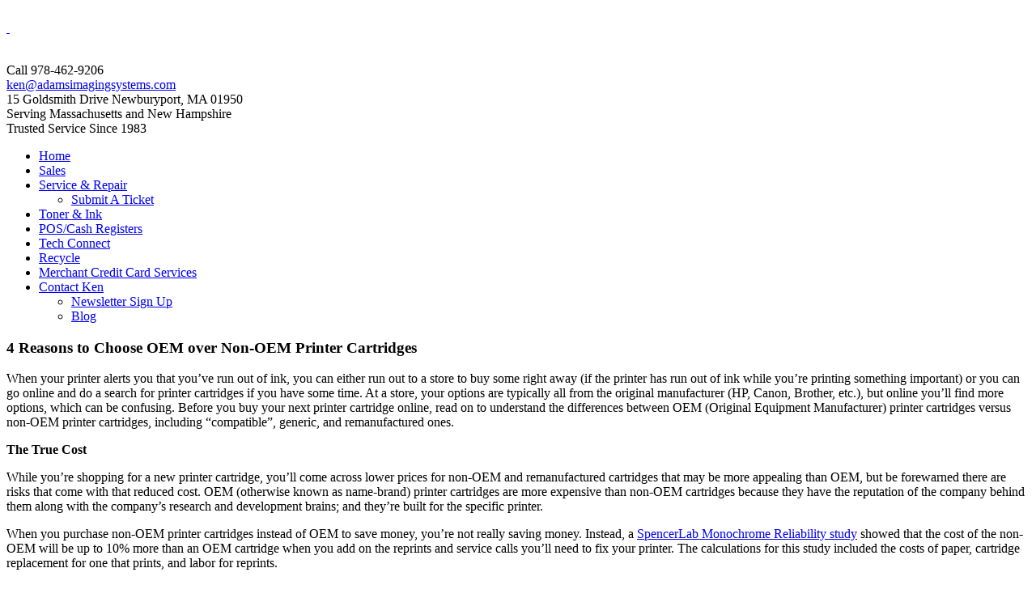

--- FILE ---
content_type: text/html; charset=utf-8
request_url: https://adamsimagingsystems.com/index.php/contact-ken/blog/35-4-reasons-to-choose-oem-over-non-oem-printer-cartridges
body_size: 3764
content:
<!DOCTYPE HTML>
<html lang="en-gb" dir="ltr">

<head>
<meta charset="utf-8" />
<meta http-equiv="X-UA-Compatible" content="IE=edge,chrome=1">
<meta name="viewport" content="width=device-width, initial-scale=1">
<base href="https://adamsimagingsystems.com/index.php/contact-ken/blog/35-4-reasons-to-choose-oem-over-non-oem-printer-cartridges" />
	<meta name="keywords" content="OEM, printer ink, printer cartridges" />
	<meta name="author" content="Raeann" />
	<meta name="description" content="When your printer alerts you that you’ve run out of ink, you can either run out to a store to buy some right away (if the printer has run out of ink while you’re printing something important) or you can go online and do a search for printer cartridges if you have some time." />
	<meta name="generator" content="Joomla! - Open Source Content Management" />
	<title>4 Reasons to Choose OEM over Non-OEM Printer Cartridges</title>
	<link href="/templates/yoo_sync/favicon.ico" rel="shortcut icon" type="image/vnd.microsoft.icon" />
	<link href="/cache/template/gzip.php?widgetkit-2b132ce2-cd6c4175.css" rel="stylesheet" type="text/css" />
	<link href="/cache/template/gzip.php?bootstrap-065a4a2c.css" rel="stylesheet" type="text/css" />
	<script src="/cache/template/gzip.php?jquery.min-6dc9a4a8.js" type="text/javascript"></script>
	<script src="/cache/template/gzip.php?jquery-noconflict-c996e1fe.js" type="text/javascript"></script>
	<script src="/cache/template/gzip.php?jquery-migrate.min-33f00d48.js" type="text/javascript"></script>
	<script src="/cache/template/gzip.php?widgetkit-1c0ad60e-9a375b53.js" type="text/javascript"></script>

<link rel="apple-touch-icon-precomposed" href="/templates/yoo_sync/apple_touch_icon.png" />
<link rel="stylesheet" href="/cache/template/gzip.php?template-8249fb47.css" />
<script src="/cache/template/gzip.php?template-fdfde8d2.js"></script>
</head>

<body id="page" class="page  isblog " data-config='{"twitter":0,"plusone":0,"facebook":0}'>

	<div id="page-bg">

				
		<div class="wrapper grid-block">

			<header id="header" class="grid-block">

					
				<a id="logo" href="https://adamsimagingsystems.com">
<div><br /><img src="/images/adamslogo2.png" border="0" alt="" /> <br /><br /></div></a>
				
								<div id="toolbar" class="bfc-o">

											
										<div class="float-right">

						<div class="module   deepest">

			
<p>Call 978-462-9206<br /><a href="mailto:ken@adamsimagingsystems.com">ken@adamsimagingsystems.com<br /></a>15 Goldsmith Drive Newburyport, MA 01950<br />Serving Massachusetts and New Hampshire<br />Trusted Service Since 1983</p>		
</div>
						
					</div>
										
				</div>
				
							
								<div id="menubar" class="grid-block">
					
										<nav id="menu"><ul class="menu menu-dropdown">
<li class="level1 item101"><a href="/index.php" class="level1"><span>Home</span></a></li><li class="level1 item132"><a href="/index.php/widgetkit" class="level1"><span>Sales</span></a></li><li class="level1 item102 parent"><a href="/index.php/features" class="level1 parent"><span>Service &amp; Repair</span></a><div class="dropdown columns1"><div class="dropdown-bg"><div><div class="width100 column"><ul class="nav-child unstyled small level2"><li class="level2 item230"><a href="/index.php/features/submit-a-ticket" class="level2"><span>Submit A Ticket</span></a></li></ul></div></div></div></div></li><li class="level1 item222"><a href="/index.php/toner-ink" class="level1"><span>Toner &amp; Ink</span></a></li><li class="level1 item220"><a href="/index.php/pos-cash-registers" class="level1"><span>POS/Cash Registers</span></a></li><li class="level1 item221"><a href="/index.php/tech-connect" class="level1"><span>Tech Connect</span></a></li><li class="level1 item236"><a href="/index.php/recycle" class="level1"><span>Recycle</span></a></li><li class="level1 item329"><a href="/index.php/merchant-credit-card-services" class="level1"><span>Merchant Credit Card Services</span></a></li><li class="level1 item212 parent active"><a href="/index.php/contact-ken" class="level1 parent active"><span>Contact Ken</span></a><div class="dropdown columns1"><div class="dropdown-bg"><div><div class="width100 column"><ul class="nav-child unstyled small level2"><li class="level2 item231"><a href="http://visitor.r20.constantcontact.com/d.jsp?llr=ebbtlfmab&amp;p=oi&amp;m=1112576459812&amp;sit=6mrceouhb&amp;f=c8d2e32a-f495-4074-8ccd-2765ea892191" target="_blank" rel="noopener noreferrer" class="level2"><span>Newsletter Sign Up</span></a></li><li class="level2 item349 active current"><a href="/index.php/contact-ken/blog" class="level2 active current"><span>Blog</span></a></li></ul></div></div></div></div></li></ul></nav>
					
										
				</div>
							
				
			</header>

						
						
						<div id="main" class="grid-block">
			
				<div id="maininner" class="grid-box">
				
					
										<section id="content" class="grid-block">

						
						<div id="system-message-container">
	</div>


<div id="system">

	
	<article class="item" data-permalink="http://adamsimagingsystems.com/index.php/contact-ken/blog/35-4-reasons-to-choose-oem-over-non-oem-printer-cartridges">

		
				<header>

										
								
			<h1 class="title">4 Reasons to Choose OEM over Non-OEM Printer Cartridges</h1>

			
		</header>
			
		
		<div class="content clearfix">

		
<p>When your printer alerts you that you’ve run out of ink, you can either run out to a store to buy some right away (if the printer has run out of ink while you’re printing something important) or you can go online and do a search for printer cartridges if you have some time. At a store, your options are typically all from the original manufacturer (HP, Canon, Brother, etc.), but online you’ll find more options, which can be confusing. Before you buy your next printer cartridge online, read on to understand the differences between OEM (Original Equipment Manufacturer) printer cartridges versus non-OEM printer cartridges, including “compatible”, generic, and remanufactured ones.</p>
<p><strong>The True Cost</strong></p>
<p>While you’re shopping for a new printer cartridge, you’ll come across lower prices for non-OEM and remanufactured cartridges that may be more appealing than OEM, but be forewarned there are risks that come with that reduced cost. OEM (otherwise known as name-brand) printer cartridges are more expensive than non-OEM cartridges because they have the reputation of the company behind them along with the company’s research and development brains; and they’re built for the specific printer.</p>
<p>When you purchase non-OEM printer cartridges instead of OEM to save money, you’re not really saving money. Instead, a <a href="http://www.spencerlab.com/reports/HPReliability-NA-2019.pdf">SpencerLab Monochrome Reliability study</a> showed that the cost of the non-OEM will be up to 10% more than an OEM cartridge when you add on the reprints and service calls you’ll need to fix your printer. The calculations for this study included the costs of paper, cartridge replacement for one that prints, and labor for reprints.</p>
<p><strong>Technology</strong></p>
<p>Did you know that up to <a href="https://www8.hp.com/h20195/v2/GetPDF.aspx/4AA7-4648ENUC.pdf">70% of the technology</a> that’s needed to print is located in the printer cartridge itself? This statistic is based on an HP study that looked into all-in-one cartridges and the EP process steps required to print a page. Knowing that, why would you buy a non-OEM cartridge that wasn’t built for your printer and instead simply tries to replicate it?</p>
<p><strong>Quality</strong></p>
<p>As you’re printing out your resume, for example, how do you want the final result to look? Do you want to hand over a perfect resume to the hiring manager, or do you want to hand them one that’s streaky, dotted, or smeared because you tried to save money by purchasing a generic or remanufactured printer cartridge? The answer is simple: OEM printer cartridges will give you the high quality printing that you need to put your best foot forward.</p>
<p><strong>Safety</strong></p>
<p>When you’re buying anything online, safety should always be a factor. A remanufactured printer cartridge is one that has been used and refilled. But you don’t know what kind of ink has been poured into that cartridge, nor if there is previous ink or paper debris still in the cartridge from before it was refilled. Any of these issues can cause the printer cartridge to leak and damage your printer.</p>
<p><strong>Who to Trust? </strong></p>
<p>Adams Imaging Systems has an extensive inventory of Genuine OEM Brand toner and ink cartridges from all major brands, including HP, Dell, Lexmark, Brother, Canon, Konica, Infoprint, Samsung, Xerox, Sharp, Ricoh, and more. They offer quality products, service, and technical support that sets them apart from their competitors. Give Adams Imaging Systems a call at 978-462-9206.</p>
<p> </p> 		</div>

								
<p class="taxonomy">Tags:
												<a href="/index.php/component/tags/tag/oem">OEM</a>
														<a href="/index.php/component/tags/tag/printer-ink">Printer Ink</a>
														<a href="/index.php/component/tags/tag/printer-cartridge">Printer Cartridge</a>
			</p>
		
		
		
			
	</article>

</div>
					</section>
					
					
				</div>
				<!-- maininner end -->
				
								
				
			</div>
						<!-- main end -->

						
						
						<footer id="footer" class="grid-block">

								<a id="totop-scroller" href="#page"></a>
				
				<div class="module   deepest">

			<ul class="menu menu-line">
<li class="level1 item101"><a href="/index.php" class="level1"><span>Home</span></a></li><li class="level1 item132"><a href="/index.php/widgetkit" class="level1"><span>Sales</span></a></li><li class="level1 item102"><a href="/index.php/features" class="level1"><span>Service &amp; Repair</span></a></li><li class="level1 item222"><a href="/index.php/toner-ink" class="level1"><span>Toner &amp; Ink</span></a></li><li class="level1 item220"><a href="/index.php/pos-cash-registers" class="level1"><span>POS/Cash Registers</span></a></li><li class="level1 item221"><a href="/index.php/tech-connect" class="level1"><span>Tech Connect</span></a></li><li class="level1 item236"><a href="/index.php/recycle" class="level1"><span>Recycle</span></a></li><li class="level1 item329"><a href="/index.php/merchant-credit-card-services" class="level1"><span>Merchant Credit Card Services</span></a></li><li class="level1 item212 parent active"><a href="/index.php/contact-ken" class="level1 parent active"><span>Contact Ken</span></a><ul class="nav-child unstyled small level2"><li class="level2 item231"><a href="http://visitor.r20.constantcontact.com/d.jsp?llr=ebbtlfmab&amp;p=oi&amp;m=1112576459812&amp;sit=6mrceouhb&amp;f=c8d2e32a-f495-4074-8ccd-2765ea892191" target="_blank" rel="noopener noreferrer" class="level2"><span>Newsletter Sign Up</span></a></li><li class="level2 item349 active current"><a href="/index.php/contact-ken/blog" class="level2 active current"><span>Blog</span></a></li></ul></li></ul>		
</div>
<div class="module   deepest">

			
<p>Powered by <a href="http://www.stevennormandin.com" target="_blank">Normandin Street </a><br />Copyright © <a href="http://adamsimagingsystems.com/" target="_blank">Adams Imaging Systems</a></p>		
</div>
<div class="module   deepest">

					
</div>
			</footer>
			
		</div>

	</div>
	
		
</body>
</html>